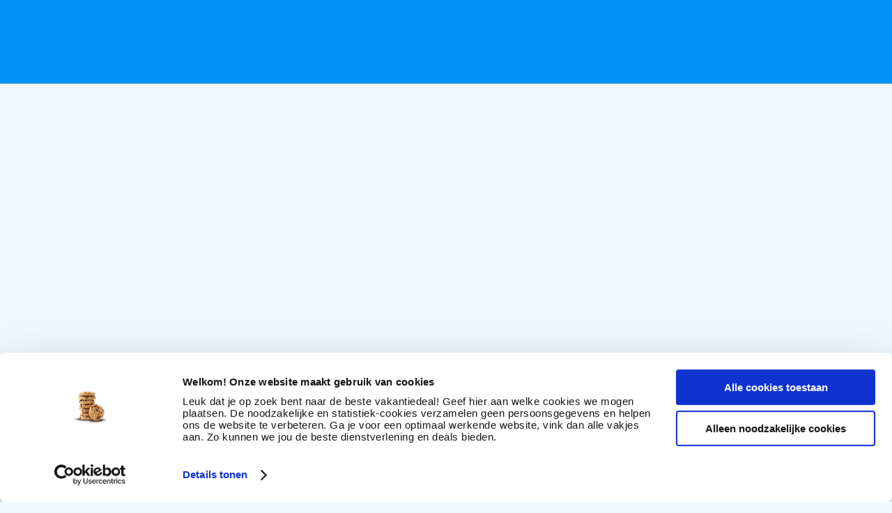

--- FILE ---
content_type: text/html; charset=utf-8
request_url: https://www.prijsvrij.nl/vakanties/spanje/top-10-spaanse-eilanden
body_size: 2571
content:
<!DOCTYPE html>
<html lang="nl-NL">
<head>
    <noscript><div class="cookies-disabled">JavaScript staat uit in je instellingen. Zet JavaScript aan om gebruik te maken van Prijsvrij.nl.</div></noscript>
    <script type="text/javascript">
        var cookies = ("cookie" in document && (document.cookie.length > 0 || (document.cookie = "test").indexOf.call(document.cookie, "test") > -1));
        if (!cookies) {
            var element = document.createElement("div");
            element.innerHTML = "<div class=\"cookies-disabled\">Je cookies staan uit in je instellingen. Zet je cookies aan om gebruik te maken van Prijsvrij.nl.</div>";
            window.addEventListener('DOMContentLoaded', (event) => {
                document.body.append(element);
            });
        }
    </script>
    


    <meta charset="utf-8" />
    <meta http-equiv="content-type" content="text/html; charset=utf-8" />
    <title>Top 10 Spaanse eilanden » Prijsvrij Vakanties</title>
    <meta name="description" content="Genieten van de Spaanse zon! Waar ga je dit in hemelsnaam doen? Wij helpen je een handje door de populairste Spaanse eilanden op een rijtje te zetten." />
    <meta name="robots" content="index, follow" />
    <meta name="format-detection" content="telephone=no" />
        <meta name="viewport" content="width=device-width, initial-scale=1.0, user-scalable=yes" />
    

    <link rel="preconnect" href="https://consent.cookiebot.com" crossorigin />
    <link rel="preconnect" href="https://use.fontawesome.com" crossorigin />
    <link rel="preconnect" href="https://objectstore.true.nl" crossorigin />
    <link rel="preconnect" href="https://restapi.prijsvrij.nl" crossorigin />
    <link rel="preconnect" href="https://cdn.prijsvrij.nl/" />
    


        <link rel="preload" as="image" href="https://cdn.prijsvrij.nl/upload/templatepagesUploads/prijsvrij.nl/Spaanse-eilanden_D.jpg?nocache=1679303546005" media="(min-width: 1094px)">
            <link rel="preload" as="image" href="https://cdn.prijsvrij.nl/upload/templatepagesUploads/prijsvrij.nl/Spaanse-eilanden_T.jpg?nocache=1679303546015" media="(min-width: 768px) and (max-width: 1093px)">
            <link rel="preload" as="image" href="https://cdn.prijsvrij.nl/upload/templatepagesUploads/prijsvrij.nl/Spaanse-eilanden_M.jpg?nocache=1679303546012" media="(max-width: 767px)">

        <link rel="preload" as="style" href="https://cdn.prijsvrij.nl/mvvmc/Themes/Css/prijsvrij.shared.styles.min.css?q=522" onload="this.onload=null;this.rel='stylesheet'" />
        <link rel="preload" as="style" href="https://cdn.prijsvrij.nl/mvvmc/Themes/Css/prijsvrij.vendor.min.css?q=522" onload="this.onload=null;this.rel='stylesheet'" />
    

    
    <link rel="preload" as="style" href="https://cdn.prijsvrij.nl/mvvmc/Themes/Css/prijsvrij.template.min.css?q=522" onload="this.onload=null;this.rel='stylesheet'"/>


    <meta property="og:site_name" content="Prijsvrij Vakanties" />
    <meta property="og:title" content="Top 10 Spaanse eilanden » Prijsvrij Vakanties" />
    <meta property="og:description" content="Genieten van de Spaanse zon! Waar ga je dit in hemelsnaam doen? Wij helpen je een handje door de populairste Spaanse eilanden op een rijtje te zetten." />
        <meta property="og:image" content="https://cdn.prijsvrij.nl/upload/templatepagesUploads/prijsvrij.nl/Spaanse-eilanden_M.jpg?nocache=1679303546012" />
        <meta property="og:type" content="website" />

    <meta name="theme-color" content="#0092f2" />

    <link rel="apple-touch-icon" href="https://www.prijsvrij.nl/prijsvrij-favicons/apple-touch-icon.png?v=2">
<link rel="apple-touch-icon" sizes="180x180" href="https://www.prijsvrij.nl/prijsvrij-favicons/apple-touch-icon.png?v=2">
<link rel="icon" type="image/png" sizes="32x32" href="https://www.prijsvrij.nl/prijsvrij-favicons/favicon-32x32.png?v=2">
<link rel="icon" type="image/png" sizes="16x16" href="https://www.prijsvrij.nl/prijsvrij-favicons/favicon-16x16.png?v=2">
<link rel="manifest" href="https://www.prijsvrij.nl/prijsvrij-favicons/site.webmanifest?v=2">
<link rel="mask-icon" href="https://www.prijsvrij.nl/prijsvrij-favicons/safari-pinned-tab.svg?v=2" color="#0092f2">
<link rel="shortcut icon" href="https://www.prijsvrij.nl/prijsvrij-favicons/favicon.ico?v=2">
<meta name="apple-mobile-web-app-title" content="Prijsvrij">
<meta name="application-name" content="Prijsvrij">
<meta name="msapplication-TileColor" content="#0092f2">
<meta name="msapplication-config" content="https://www.prijsvrij.nl/prijsvrij-favicons/browserconfig.xml?v=2">
<meta name="theme-color" content="#0092f2">


    <script src="https://cdn.prijsvrij.nl/mvvmc/scripts/vendor.bundle.js?q=522" async crossorigin="anonymous"></script>
    <script src="https://cdn.prijsvrij.nl/mvvmc/scripts/sharedcomponents.bundle.js?q=522" async crossorigin="anonymous"></script>
    
    <script src="https://cdn.prijsvrij.nl/mvvmc/scripts/ui.bundle.js?q=522" defer async crossorigin="anonymous"></script>
    <script src="https://cdn.prijsvrij.nl/mvvmc/scripts/template.bundle.js?q=522" defer async crossorigin="anonymous"></script>


    
            
                <script type="text/javascript" defer>
     <!-- Google Tag Manager -->
(function(w,d,s,l,i){w[l]=w[l]||[];w[l].push({'gtm.start':
new Date().getTime(),event:'gtm.js'});var f=d.getElementsByTagName(s)[0],
j=d.createElement(s),dl=l!='dataLayer'?'&l='+l:'';j.async=true;j.src=
'https://gtm.prijsvrij.nl/gtm.js?id='+i+dl+ '&gtm_auth=1KWD8feh9I_48vRTDi3v8g&gtm_preview=env-2&gtm_cookies_win=x';f.parentNode.insertBefore(j,f);
})(window,document,'script','dataLayer','GTM-MCM4BJT');
<!-- End Google Tag Manager -->
        </script>
            

    



    <!-- You Are Visiting Server: WEB08 -->
</head>
<body id="template" class="prijsvrijnl ">

<notification-component></notification-component>
<modal-component></modal-component>

    <geobanner-component></geobanner-component>

    <header-component></header-component>

<div class="body" >
    
<template-component params="slug: 'vakanties/spanje/top-10-spaanse-eilanden', isGenerating: false"></template-component>





</div>

    <footer-component></footer-component>








    <script type="text/javascript" defer id="ga-scripts-container">
            function gaTrackEvent(category, action, opt_label, opt_value, opt_noninteraction) {
                window.dataLayer = window.dataLayer || [];
                window.dataLayer.push({
                    'event': 'myTrackEvent',
                    'eventCategory': category,
                    'eventAction': action,
                    'eventLabel': opt_label,
                    'eventValue': opt_value,
                    'eventNonInteraction': opt_noninteraction != undefined && opt_noninteraction ? 1 : 0
                });
            }

            function gaTrackFullEvent(eventName, category, action, opt_label, opt_value, opt_noninteraction) {
                window.dataLayer = window.dataLayer || [];
                window.dataLayer.push({
                    'event': eventName,
                    'eventCategory': category,
                    'eventAction': action,
                    'eventLabel': opt_label,
                    'eventValue': opt_value,
                    'eventNonInteraction': opt_noninteraction != undefined && opt_noninteraction ? 1 : 0
                });
            }

            function gaAddEventVariable(eventName, itemKey, itemValue) {
                window.dataLayer = window.dataLayer || [];
                window.dataLayer.push({
                    'event': eventName,
                    [itemKey]: itemValue
                });
            }

            function gaTrackPage(url) {
                window.dataLayer = window.dataLayer || [];
                window.dataLayer.push({
                    'event': 'myTrackPage',
                    'eventValue': url
                });
            }

            function gaAddVariable(itemKey, itemValue) {
                window.dataLayer = window.dataLayer || [];
                window.dataLayer.push({ [itemKey]: itemValue });
            }

            function gaAddVariableAsArray(itemKey, itemValue) {
                window.dataLayer = window.dataLayer || [];
                window.dataLayer.push({ [itemKey]: [ itemValue ] });
            }

                window.dataLayer = window.dataLayer || [];
                window.dataLayer.push({
 'BASEPATHWEBSITE': 'https://www.prijsvrij.nl/',  'PAGETYPE': 'Blog',  'SERVER': 'WEB08',                 });

        </script>
</body>
</html>